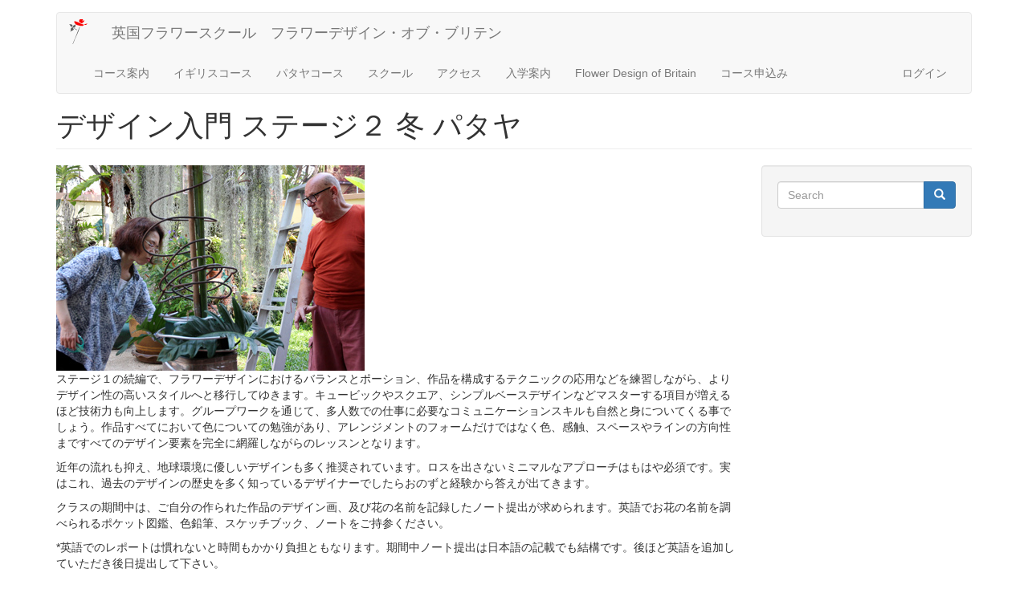

--- FILE ---
content_type: text/html; charset=UTF-8
request_url: http://www.fdb.jp/index.php/node/26
body_size: 4767
content:
<!DOCTYPE html>
<html  lang="ja" dir="ltr" prefix="content: http://purl.org/rss/1.0/modules/content/  dc: http://purl.org/dc/terms/  foaf: http://xmlns.com/foaf/0.1/  og: http://ogp.me/ns#  rdfs: http://www.w3.org/2000/01/rdf-schema#  schema: http://schema.org/  sioc: http://rdfs.org/sioc/ns#  sioct: http://rdfs.org/sioc/types#  skos: http://www.w3.org/2004/02/skos/core#  xsd: http://www.w3.org/2001/XMLSchema# ">
  <head>
    <meta charset="utf-8" />
<meta name="Generator" content="Drupal 8 (https://www.drupal.org)" />
<meta name="MobileOptimized" content="width" />
<meta name="HandheldFriendly" content="true" />
<meta name="viewport" content="width=device-width, initial-scale=1.0" />
<link rel="canonical" href="http://www.fdb.jp/index.php/node/26" />
<link rel="shortlink" href="http://www.fdb.jp/index.php/node/26" />
<link rel="revision" href="http://www.fdb.jp/index.php/node/26" />

    <title>デザイン入門 ステージ２ 冬 パタヤ | 英国フラワースクール　フラワーデザイン・オブ・ブリテン</title>
    <link rel="stylesheet" media="all" href="/sites/fdb.jp/files/css/css_QZAxNBl0i4xDtuCIrv9A8ht13GpQ8gkDFsKLQpRIhf4.css" />
<link rel="stylesheet" media="all" href="https://cdn.jsdelivr.net/npm/bootstrap@3.4.1/dist/css/bootstrap.min.css" integrity="sha256-bZLfwXAP04zRMK2BjiO8iu9pf4FbLqX6zitd+tIvLhE=" crossorigin="anonymous" />
<link rel="stylesheet" media="all" href="https://cdn.jsdelivr.net/npm/@unicorn-fail/drupal-bootstrap-styles@0.0.2/dist/3.4.0/8.x-3.x/drupal-bootstrap.min.css" integrity="sha512-tGFFYdzcicBwsd5EPO92iUIytu9UkQR3tLMbORL9sfi/WswiHkA1O3ri9yHW+5dXk18Rd+pluMeDBrPKSwNCvw==" crossorigin="anonymous" />

    
<!--[if lte IE 8]>
<script src="/sites/fdb.jp/files/js/js_VtafjXmRvoUgAzqzYTA3Wrjkx9wcWhjP0G4ZnnqRamA.js"></script>
<![endif]-->

  </head>
  <body class="path-node page-node-type-course has-glyphicons">
    <a href="#main-content" class="visually-hidden focusable skip-link">
      メインコンテンツに移動
    </a>
    
      <div class="dialog-off-canvas-main-canvas" data-off-canvas-main-canvas>
              <header class="navbar navbar-default container" id="navbar" role="banner">
            <div class="navbar-header">
          <div class="region region-navigation">
          <a class="logo navbar-btn pull-left" href="/index.php/" title="ホーム" rel="home">
      <img src="/sites/fdb.jp/files/RoseBlogo2020-04-75%25.png" alt="ホーム" />
    </a>
        <a class="name navbar-brand" href="/index.php/" title="ホーム" rel="home">英国フラワースクール　フラワーデザイン・オブ・ブリテン</a>
    
  </div>

                          <button type="button" class="navbar-toggle" data-toggle="collapse" data-target="#navbar-collapse">
            <span class="sr-only">Toggle navigation</span>
            <span class="icon-bar"></span>
            <span class="icon-bar"></span>
            <span class="icon-bar"></span>
          </button>
              </div>

                    <div id="navbar-collapse" class="navbar-collapse collapse">
            <div class="region region-navigation-collapsible">
    <nav role="navigation" aria-labelledby="block-bootstrap-main-menu-menu" id="block-bootstrap-main-menu">
            <h2 class="sr-only" id="block-bootstrap-main-menu-menu">メインナビゲーション</h2>

      
      <ul class="menu menu--main nav navbar-nav">
                      <li class="first">
                                        <a href="/course/index" title="コースのご案内" data-drupal-link-system-path="node/2">コース案内</a>
              </li>
                      <li>
                                        <a href="/ukcourses" title="イギリスで開催されるフラワーコース一覧" data-drupal-link-system-path="ukcourses">イギリスコース</a>
              </li>
                      <li>
                                        <a href="/pattayacourses" title="タイ　パタヤで開催されるフラワーコース一覧" data-drupal-link-system-path="pattayacourses">パタヤコース</a>
              </li>
                      <li>
                                        <a href="/about" title="フラワースクールについて" data-drupal-link-system-path="node/1">スクール</a>
              </li>
                      <li>
                                        <a href="/access" title="場所と交通" data-drupal-link-system-path="node/3">アクセス</a>
              </li>
                      <li>
                                        <a href="/enrollment" title="入学のご案内" data-drupal-link-system-path="node/4">入学案内</a>
              </li>
                      <li>
                                        <a href="/flowerdesignofbritain" title="Environmentally Friendly Floral Design School " data-drupal-link-system-path="node/35">Flower Design of Britain</a>
              </li>
                      <li class="last">
                                        <a href="/form/application" title="コースの申込みフォーム" data-drupal-link-system-path="webform/application">コース申込み</a>
              </li>
        </ul>
  

  </nav>
<nav role="navigation" aria-labelledby="block-bootstrap-account-menu-menu" id="block-bootstrap-account-menu">
            <h2 class="sr-only" id="block-bootstrap-account-menu-menu">User account menu</h2>

      
      <ul class="menu menu--account nav navbar-nav navbar-right">
                      <li class="first last">
                                        <a href="/index.php/user/login" data-drupal-link-system-path="user/login">ログイン</a>
              </li>
        </ul>
  

  </nav>

  </div>

        </div>
                </header>
  
  <div role="main" class="main-container container js-quickedit-main-content">
    <div class="row">

                              <div class="col-sm-12" role="heading">
              <div class="region region-header">
      
<div data-drupal-messages-fallback class="hidden"></div>
    <h1 class="page-header"><span>デザイン入門 ステージ２ 冬 パタヤ</span>
</h1>


  </div>

          </div>
              
            
                  <section class="col-sm-9">

                
                                      
                  
                          <a id="main-content"></a>
            <div class="region region-content">
      <article data-history-node-id="26" role="article" about="/index.php/node/26" class="course full clearfix">

  
    

  
  <div class="content">
    
            <div class="field field--name-field-image field--type-image field--label-hidden field--item">  <img src="/sites/fdb.jp/files/2020-03/IMG_7922ms.jpg" width="384" height="256" alt="大きなスパイラルデザインのストラクチャー" typeof="foaf:Image" class="img-responsive" />

</div>
      
            <div class="field field--name-body field--type-text-with-summary field--label-hidden field--item"><p>ステージ１の続編で、フラワーデザインにおけるバランスとポーション、作品を構成するテクニックの応用などを練習しながら、よりデザイン性の高いスタイルへと移行してゆきます。キュービックやスクエア、シンプルベースデザインなどマスターする項目が増えるほど技術力も向上します。グループワークを通じて、多人数での仕事に必要なコミュニケーションスキルも自然と身についてくる事でしょう。作品すべてにおいて色についての勉強があり、アレンジメントのフォームだけではなく色、感触、スペースやラインの方向性まですべてのデザイン要素を完全に網羅しながらのレッスンとなります。</p>

<p>近年の流れも抑え、地球環境に優しいデザインも多く推奨されています。ロスを出さないミニマルなアプローチはもはや必須です。実はこれ、過去のデザインの歴史を多く知っているデザイナーでしたらおのずと経験から答えが出てきます。</p>

<p>クラスの期間中は、ご自分の作られた作品のデザイン画、及び花の名前を記録したノート提出が求められます。英語でお花の名前を調べられるポケット図鑑、色鉛筆、スケッチブック、ノートをご持参ください。</p>

<p>*英語でのレポートは慣れないと時間もかかり負担ともなります。期間中ノート提出は日本語の記載でも結構です。後ほど英語を追加していただき後日提出して下さい。<br />
 </p></div>
      
  <div class="field field--name-field-duration-category field--type-entity-reference field--label-inline">
    <div class="field--label">コース期間</div>
              <div class="field--item"><a href="/index.php/course/5days" hreflang="ja">５日間</a></div>
          </div>

  <div class="field field--name-field-level-category field--type-entity-reference field--label-inline">
    <div class="field--label">レベル</div>
              <div class="field--item"><a href="/index.php/course/intermediate" hreflang="ja">中級</a></div>
          </div>

  <div class="field field--name-field-location-category field--type-entity-reference field--label-inline">
    <div class="field--label">場所</div>
          <div class="field--items">
              <div class="field--item"><a href="/index.php/course/pattayathailand" hreflang="ja">パタヤ</a></div>
              </div>
      </div>

  <div class="field field--name-field-season-category field--type-entity-reference field--label-inline">
    <div class="field--label">季節</div>
              <div class="field--item"><a href="/index.php/course/winter" hreflang="ja">冬</a></div>
          </div>

  <div class="field field--name-field-fee field--type-integer field--label-inline">
    <div class="field--label">費用（ポンド）</div>
              <div content="1560" class="field--item">1560GBP</div>
          </div>

  <div class="field field--name-field-startdate field--type-datetime field--label-inline">
    <div class="field--label">開始日</div>
              <div class="field--item">2025-01-12</div>
          </div>

  <div class="field field--name-field-finishdate field--type-datetime field--label-inline">
    <div class="field--label">終了日</div>
              <div class="field--item">2025-01-16</div>
          </div>

  </div>

</article>


  </div>

              </section>

                              <aside class="col-sm-3" role="complementary">
              <div class="well region region-sidebar-second">
    <div class="search-block-form block block-search block-search-form-block" data-drupal-selector="search-block-form" id="block-bootstrap-search" role="search">
  
      <h2 class="visually-hidden">Search</h2>
    
      <form action="/index.php/search/node" method="get" id="search-block-form" accept-charset="UTF-8">
  <div class="form-item js-form-item form-type-search js-form-type-search form-item-keys js-form-item-keys form-no-label form-group">
      <label for="edit-keys" class="control-label sr-only">Search</label>
  
  
  <div class="input-group"><input title="検索したいキーワードを入力してください。" data-drupal-selector="edit-keys" class="form-search form-control" placeholder="Search" type="search" id="edit-keys" name="keys" value="" size="15" maxlength="128" data-toggle="tooltip" /><span class="input-group-btn"><button type="submit" value="Search" class="button js-form-submit form-submit btn-primary btn icon-only" name=""><span class="sr-only">Search</span><span class="icon glyphicon glyphicon-search" aria-hidden="true"></span></button></span></div>

  
  
  </div>
<div class="form-actions form-group js-form-wrapper form-wrapper" data-drupal-selector="edit-actions" id="edit-actions"></div>

</form>

  </div>

  </div>

          </aside>
                  </div>
  </div>


  </div>

    
    <script type="application/json" data-drupal-selector="drupal-settings-json">{"path":{"baseUrl":"\/index.php\/","scriptPath":null,"pathPrefix":"","currentPath":"node\/26","currentPathIsAdmin":false,"isFront":false,"currentLanguage":"ja"},"pluralDelimiter":"\u0003","suppressDeprecationErrors":true,"bootstrap":{"forms_has_error_value_toggle":1,"modal_animation":1,"modal_backdrop":"true","modal_focus_input":1,"modal_keyboard":1,"modal_select_text":1,"modal_show":1,"modal_size":"","popover_enabled":1,"popover_animation":1,"popover_auto_close":1,"popover_container":"body","popover_content":"","popover_delay":"0","popover_html":0,"popover_placement":"right","popover_selector":"","popover_title":"","popover_trigger":"click","tooltip_enabled":1,"tooltip_animation":1,"tooltip_container":"body","tooltip_delay":"0","tooltip_html":0,"tooltip_placement":"auto left","tooltip_selector":"","tooltip_trigger":"hover"},"ajaxTrustedUrl":{"\/index.php\/search\/node":true},"user":{"uid":0,"permissionsHash":"06c191cbe360b198af8625b5c74387104f9a9e2e8d23a1d6828edf93aa6f8f4a"}}</script>
<script src="/sites/fdb.jp/files/js/js_FjyX-Le9YApNDNqTyE611CP6KEGW2aIePmy2FhwKXqg.js"></script>
<script src="https://cdn.jsdelivr.net/npm/bootstrap@3.4.1/dist/js/bootstrap.min.js" integrity="sha256-nuL8/2cJ5NDSSwnKD8VqreErSWHtnEP9E7AySL+1ev4=" crossorigin="anonymous"></script>
<script src="/sites/fdb.jp/files/js/js_UtmsHIgz5GaQDoURF4Ss5oSn38uhVAGVQM3dSIcn7Qs.js"></script>

  </body>
</html>
